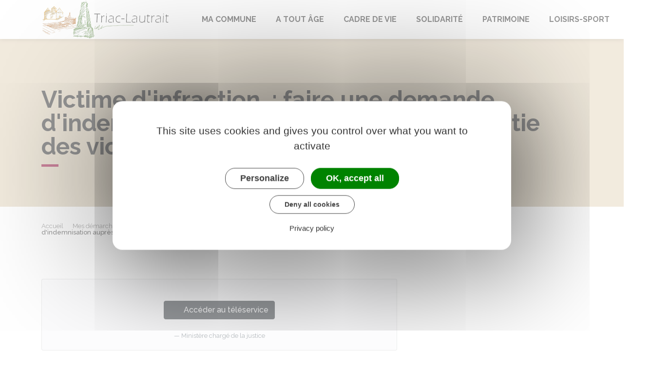

--- FILE ---
content_type: text/html; charset=UTF-8
request_url: https://www.triac-lautrait.fr/demarches/particuliers/R59004
body_size: 6230
content:
<!DOCTYPE html>
<html lang="fr">
    <head>
    	    <meta charset="utf-8">
    	    <meta name="viewport" content="width=device-width, initial-scale=1">
    	    <meta http-equiv="X-UA-Compatible" content="IE=edge">
    	    <meta name="msapplication-tap-highlight" content="no">
    	    <meta name="msapplication-TileColor" content="#9e0e40">
    	    <meta name="theme-color" content="#9e0e40">
    	    
    	    <link rel="apple-touch-icon" sizes="180x180" href="/www/clients/triac-lautrait/favicons/favicon-180x180.png">
    	    <link rel="icon" sizes="192x192" href="/www/clients/triac-lautrait/favicons/favicon-192x192.png">
    	    <link rel="icon" sizes="32x32" href="/www/clients/triac-lautrait/favicons/favicon-32x32.png">
    	    <link rel="icon" sizes="16x16" href="/www/clients/triac-lautrait/favicons/favicon-16x16.png">
    	    <link rel="manifest" href="/www/clients/triac-lautrait/favicons/manifest.json">
    	    <link rel="search" type="application/opensearchdescription+xml" title="Triac-Lautrait" href="/www/clients/triac-lautrait/opensearch.xml">
    	
    	    <link href="https://fonts.googleapis.com/css?family=Raleway:400,500,700,800" rel="stylesheet">
    	    <link id="mainstyles" rel="stylesheet" href="https://www.triac-lautrait.fr/css/ibiza/triac-lautrait?v=2.2.1">
    	
    	    <link href="/www/fontawesome7/css/all.min.css" rel="stylesheet">
    	
    	
    	    <title>Victime d&#x27;infraction  : faire une demande d&#x27;indemnisation auprès du fonds de garantie des victimes | Triac-Lautrait (Charente) | Site officiel</title>
    	
    	    <link rel="alternate" type="application/rss+xml" title="Actualités" href="https://www.triac-lautrait.fr/feed/actualites">
    	    <link rel="alternate" type="application/rss+xml" title="Agenda" href="https://www.triac-lautrait.fr/feed/agenda">
    	
    	    <meta name="description" content="Site officiel de la commune de Triac-Lautrait (commune française du département de la Charente) : infos pratiques, démarches administratives, agenda, élus et citoyens, histoire et géographie locale, plan interactif, newsletter...">
    	
    	    <meta name="DC.creator" content="Triac-Lautrait">
    	    <meta name="DC.publisher" content="Triac-Lautrait">
    	    
    	
    	    <!--<meta name="keywords" content="{metaKeywords}">-->
    	
    	    <meta name="DC.description" lang="Fr" content="">
    	    <meta property="og:title" content="Victime d&#x27;infraction  : faire une demande d&#x27;indemnisation auprès du fonds de garantie des victimes | Triac-Lautrait (Charente) | Site officiel">
    	    <meta property="og:type" content="article"/>
    	    <meta property="og:description" content="">
    	    <meta property="og:site_name" content="Triac-Lautrait">
    	
    	    <meta name="twitter:card" value="summary_large_image">
    	    <meta name="twitter:title" content="Victime d&#x27;infraction  : faire une demande d&#x27;indemnisation auprès du fonds de garantie des victimes | Triac-Lautrait (Charente) | Site officiel">
    	    <meta name="twitter:description" content="">        
    	    <meta property="og:image" content=""/>
    	    <meta property="twitter:image:src" content=""/>       
    	
    	        <script type="text/javascript">
    	            var tarteaucitronForceCDN = window.location.protocol + '//' + window.location.host + '/www/tarteaucitron/';
    	        </script>
    	        <script type="text/javascript" src="/www/tarteaucitron/tarteaucitron.min.js"></script>
    	        <script type="text/javascript">
    	        window.addEventListener("tac.open_alert", function() {
    	            $("#tarteaucitronPersonalize2").focus();
    	        });
    	        tarteaucitron.init({
    	            "privacyUrl": "/pied-de-page/mentions-legales-4977",
    	            "hashtag": "#tarteaucitron", /* Ouverture automatique du panel avec le hashtag */
    	            "highPrivacy": true, /* désactiver le consentement implicite (en naviguant) ? */
    	            "DenyAllCta" : true, /* Show the deny all button */
    	            "AcceptAllCta" : true, /* Show the accept all button when highPrivacy on */
    	            "orientation": "middle", /* le bandeau doit être en haut (top) ou en bas (bottom) ? */
    	            "showIcon": false, /* Show cookie icon to manage cookies */
    	            "adblocker": false, /* Afficher un message si un adblocker est détecté */
    	            "showAlertSmall": false, /* afficher le petit bandeau en bas à droite ? */
    	            "cookieslist": true, /* Afficher la liste des cookies installés ? */
    	            "moreInfoLink": false, /* Show more info link */
    	            "useExternalCss": true, /* If false, the tarteaucitron.css file will be loaded */
    	            "removeCredit": true, /* supprimer le lien vers la source ? */
    	            "readmoreLink": "", /* Change the default readmore link pointing to tarteaucitron.io */
    	            "mandatory": true /* Show a message about mandatory cookies */
    	        });
    	        tarteaucitron.job = tarteaucitron.job || [];
    	
    	
    	
    	        (tarteaucitron.job = tarteaucitron.job || []).push('vimeo');
    	        (tarteaucitron.job = tarteaucitron.job || []).push('youtube');
    	        (tarteaucitron.job = tarteaucitron.job || []).push('dailymotion');
    	        </script>
    	
    	        <script src="https://www.gstatic.com/firebasejs/10.7.0/firebase-app-compat.js"></script>
    	        <script src="https://www.gstatic.com/firebasejs/10.7.0/firebase-messaging-compat.js"></script>
    	        <script type="text/javascript">
    	            // Initialize the Firebase app in the service worker by passing the configuration object
    	            firebase.initializeApp({
    	              apiKey: "AIzaSyDSwZ9nI_iO6fP9i7Er2NfjA9ZV_hirlfU",
    	              authDomain: "sempleo-405fc.firebaseapp.com",
    	              projectId: "sempleo-405fc",
    	              storageBucket: "sempleo-405fc.appspot.com",
    	              messagingSenderId: "1013698462206",
    	              appId: "1:1013698462206:web:a69985308d45ce83e940af"
    	            });
    	        </script>
    	    </head>
      <body>
        <span id="siteTop"></span>
        <header role="banner">
          <nav class="navbar navbar-expand-lg navbar-light" aria-label="Menu principal" id="siteTop">
            <div class="container">
              <a class="navbar-brand p-0" href="/" title="retour à la page d'accueil">
                  <img src="https://www.triac-lautrait.fr/triac-lautrait/images/Triac-Lautrait-logo-mo_10.jpg" class="logo" alt="Triac-Lautrait - Logo" title="Triac-Lautrait"><span class="sr-only">Triac-Lautrait</span>
              </a>
              <button class="navbar-toggler" type="button" data-toggle="collapse" data-target="#navbarNavDropdown" aria-controls="navbarNavDropdown" aria-expanded="false" aria-label="Toggle navigation">
                <i class="fas fa-bars"></i>
              </button>
        
              <div class="collapse navbar-collapse" id="navbarNavDropdown">
                <ul class="navbar-nav">
                  <li class="nav-item dropdown">
                    <a class="nav-link dropdown-toggle" href="#" id="menu-1304" data-toggle="dropdown" aria-haspopup="true" aria-expanded="false" title="Afficher les sous-rubriques à partir de cette page">
                    Ma commune<span class="fas fa-chevron-right" aria-hidden="true"></span>
                    </a>
                    <div class="dropdown-menu" aria-labelledby="menu-1304">
                      <div class="container">
        
                        <div class="item-flex">
                          <a class="dropdown-item" href="/ma-commune/demarches-administratives-4904" title="Aller vers la page">Démarches administratives</a>
                          <ul class="navbar-nav-child">
                            <li class="nav-item-child">
                              <a class="nav-item-child-item" href="https://www.triac-lautrait.fr/demarches" title="Aller vers la page">Démarches pour les particuliers</a>
                            </li>
                            <li class="nav-item-child">
                              <a class="nav-item-child-item" href="https://www.triac-lautrait.fr/demarches/professionnels" title="Aller vers la page">Démarches pour les entreprises</a>
                            </li>
                            <li class="nav-item-child">
                              <a class="nav-item-child-item" href="https://www.triac-lautrait.fr/demarches/associations" title="Aller vers la page">Démarches pour les associations</a>
                            </li>
                            <li class="nav-item-child">
                              <a class="nav-item-child-item" href="/ma-commune/demarches-administratives/le-recensement-citoyen-jdc-9146" title="Aller vers la page">Le Recensement citoyen, JDC</a>
                            </li>
                            <li class="nav-item-child">
                              <a class="nav-item-child-item" href="/ma-commune/demarches-administratives/permanences-des-services-publics-4911" title="Aller vers la page">Permanences des services publics</a>
                            </li>
                          </ul>
                        </div>
                        <div class="item-flex">
                          <a class="dropdown-item" href="/ma-commune/vie-municipale-4899" title="Aller vers la page">Vie municipale</a>
                          <ul class="navbar-nav-child">
                            <li class="nav-item-child">
                              <a class="nav-item-child-item" href="/elus" title="Aller vers la page">Vos élus</a>
                            </li>
                            <li class="nav-item-child">
                              <a class="nav-item-child-item" href="/documents" title="Aller vers la page">Documents légaux</a>
                            </li>
                            <li class="nav-item-child">
                              <a class="nav-item-child-item" href="/ma-commune/vie-municipale/documents-budgetaires-9419" title="Aller vers la page">Documents budgétaires</a>
                            </li>
                            <li class="nav-item-child">
                              <a class="nav-item-child-item" href="/ma-commune/vie-municipale/bulletins-communaux-5769" title="Aller vers la page">Bulletins communaux</a>
                            </li>
                            <li class="nav-item-child">
                              <a class="nav-item-child-item" href="/ma-commune/vie-municipale/nos-agents-4902" title="Aller vers la page">Nos agents</a>
                            </li>
                          </ul>
                        </div>
                        <div class="item-flex">
                          <a class="dropdown-item" href="/agenda" title="Aller vers la page">Agenda</a>
                        </div>
                        <div class="item-flex">
                          <a class="dropdown-item" href="/cartographie" title="Aller vers la page"> Plan interactif</a>
                        </div>
                        <div class="item-flex">
                          <a class="dropdown-item" href="/ma-commune/salle-communale-4898" title="Aller vers la page">Salle Communale</a>
                        </div>
                        <div class="item-flex">
                          <a class="dropdown-item" href="/grand-cognac-agglomeration-14399" title="Aller vers la page">Grand Cognac Agglomération</a>
                          <ul class="navbar-nav-child">
                            <li class="nav-item-child">
                              <a class="nav-item-child-item" href="/bilan-de-mandat-2020-2025-14400" title="Aller vers la page">Bilan de mandat 2020-2025</a>
                            </li>
                          </ul>
                        </div>
        
                      </div>
                    </div>
                  </li>
                  <li class="nav-item dropdown">
                    <a class="nav-link dropdown-toggle" href="#" id="menu-1307" data-toggle="dropdown" aria-haspopup="true" aria-expanded="false" title="Afficher les sous-rubriques à partir de cette page">
                    A tout âge<span class="fas fa-chevron-right" aria-hidden="true"></span>
                    </a>
                    <div class="dropdown-menu" aria-labelledby="menu-1307">
                      <div class="container">
        
                        <div class="item-flex">
                          <a class="dropdown-item" href="/a-tout-age/petite-enfance-4914" title="Aller vers la page">Petite enfance</a>
                          <ul class="navbar-nav-child">
                            <li class="nav-item-child">
                              <a class="nav-item-child-item" href="/a-tout-age/petite-enfance/modes-de-garde-et-aides-4915" title="Aller vers la page">Modes de garde et aides</a>
                            </li>
                            <li class="nav-item-child">
                              <a class="nav-item-child-item" href="/a-tout-age/petite-enfance/la-protection-maternelle-et-infantile-pmi-4916" title="Aller vers la page">La protection maternelle et infantile (PMI)</a>
                            </li>
                          </ul>
                        </div>
                        <div class="item-flex">
                          <a class="dropdown-item" href="/a-tout-age/enfance-4918" title="Aller vers la page">Enfance</a>
                          <ul class="navbar-nav-child">
                            <li class="nav-item-child">
                              <a class="nav-item-child-item" href="/a-tout-age/enfance/presentation-du-rpi-8043" title="Aller vers la page">Présentation du RPI</a>
                            </li>
                            <li class="nav-item-child">
                              <a class="nav-item-child-item" href="/calendrier-scolaire-8045" title="Aller vers la page">Calendrier scolaire</a>
                            </li>
                            <li class="nav-item-child">
                              <a class="nav-item-child-item" href="/a-tout-age/enfance/inscriptions-scolaires-4922" title="Aller vers la page">Inscriptions scolaires</a>
                            </li>
                            <li class="nav-item-child">
                              <a class="nav-item-child-item" href="/a-tout-age/enfance/services-periscolaires-6212" title="Aller vers la page">Services périscolaires</a>
                            </li>
                            <li class="nav-item-child">
                              <a class="nav-item-child-item" href="/a-tout-age/enfance/menus-scolaires-4920" title="Aller vers la page">Menus scolaires</a>
                            </li>
                            <li class="nav-item-child">
                              <a class="nav-item-child-item" href="/a-tout-age/enfance/transport-scolaire-du-rpi-8042" title="Aller vers la page">Transport scolaire du RPI</a>
                            </li>
                          </ul>
                        </div>
                        <div class="item-flex">
                          <a class="dropdown-item" href="/a-tout-age/jeunes-4923" title="Aller vers la page">Jeunes</a>
                          <ul class="navbar-nav-child">
                            <li class="nav-item-child">
                              <a class="nav-item-child-item" href="/a-tout-age/jeunes/l-accompagnement-des-cm2-vers-la-sixieme-4924" title="Aller vers la page">L&#x27;accompagnement des CM2 vers la sixième</a>
                            </li>
                            <li class="nav-item-child">
                              <a class="nav-item-child-item" href="/accueil-de-loisirs-8044" title="Aller vers la page">Accueil de loisirs</a>
                            </li>
                          </ul>
                        </div>
                        <div class="item-flex">
                          <a class="dropdown-item" href="/a-tout-age/seniors-4926" title="Aller vers la page">Seniors</a>
                          <ul class="navbar-nav-child">
                            <li class="nav-item-child">
                              <a class="nav-item-child-item" href="/a-tout-age/seniors/pass-transport-autonomie-11609" title="Aller vers la page">Pass&#x27;transport autonomie</a>
                            </li>
                            <li class="nav-item-child">
                              <a class="nav-item-child-item" href="/a-tout-age/seniors/structures-d-aides-4927" title="Aller vers la page">Structures d&#x27;aides</a>
                            </li>
                            <li class="nav-item-child">
                              <a class="nav-item-child-item" href="/a-tout-age/seniors/nos-aines-4928" title="Aller vers la page">Nos aînés</a>
                            </li>
                          </ul>
                        </div>
        
                      </div>
                    </div>
                  </li>
                  <li class="nav-item dropdown">
                    <a class="nav-link dropdown-toggle" href="#" id="menu-1312" data-toggle="dropdown" aria-haspopup="true" aria-expanded="false" title="Afficher les sous-rubriques à partir de cette page">
                    Cadre de vie<span class="fas fa-chevron-right" aria-hidden="true"></span>
                    </a>
                    <div class="dropdown-menu" aria-labelledby="menu-1312">
                      <div class="container">
        
                        <div class="item-flex">
                          <a class="dropdown-item" href="/cadre-de-vie/cimetiere-10058" title="Aller vers la page">Cimetière</a>
                          <ul class="navbar-nav-child">
                            <li class="nav-item-child">
                              <a class="nav-item-child-item" href="/cadre-de-vie/cimetiere/reglement-10059" title="Aller vers la page">Règlement</a>
                            </li>
                          </ul>
                        </div>
                        <div class="item-flex">
                          <a class="dropdown-item" href="/cadre-de-vie/eau-potable-et-assainissement-9173" title="Aller vers la page">Eau potable et assainissement</a>
                          <ul class="navbar-nav-child">
                            <li class="nav-item-child">
                              <a class="nav-item-child-item" href="/cadre-de-vie/eau-potable-et-assainissement/a-qui-m-adresser-9178" title="Aller vers la page">A qui m&#x27;adresser ?</a>
                            </li>
                            <li class="nav-item-child">
                              <a class="nav-item-child-item" href="/cadre-de-vie/eau-potable-et-assainissement/les-analyses-d-eau-9179" title="Aller vers la page">Les analyses d&#x27;eau</a>
                            </li>
                            <li class="nav-item-child">
                              <a class="nav-item-child-item" href="/cadre-de-vie/eau-potable-et-assainissement/s-informer-sur-les-restrictions-d-eau-en-periode-de-secheresse-13417" title="Aller vers la page">S&#x27;informer sur les restrictions d&#x27;eau en période de sécheresse</a>
                            </li>
                            <li class="nav-item-child">
                              <a class="nav-item-child-item" href="/cadre-de-vie/eau-potable-et-assainissement/forage-d-eau-potable-de-la-prairie-de-triac-13419" title="Aller vers la page">Forage d&#x27;eau potable de la Prairie de Triac</a>
                            </li>
                          </ul>
                        </div>
                        <div class="item-flex">
                          <a class="dropdown-item" href="/cadre-de-vie/proprete-dechets-4930" title="Aller vers la page">Propreté-déchets</a>
                          <ul class="navbar-nav-child">
                            <li class="nav-item-child">
                              <a class="nav-item-child-item" href="/cadre-de-vie/proprete-dechets/grand-cognac-reprend-la-collecte-des-dechets-12845" title="Aller vers la page">Grand Cognac reprend la collecte des déchets</a>
                            </li>
                            <li class="nav-item-child">
                              <a class="nav-item-child-item" href="/cadre-de-vie/proprete-dechets/calendrier-des-collectes-de-dechets-secteur-triac-lautrait-lantin-4931" title="Aller vers la page">Calendrier des collectes de déchets - secteur &quot;Triac&quot; - &quot;Lautrait&quot; - &quot;Lantin&quot;</a>
                            </li>
                            <li class="nav-item-child">
                              <a class="nav-item-child-item" href="/cadre-de-vie/proprete-dechets/calendrier-des-collectes-de-dechets-secteur-bourras-8046" title="Aller vers la page">Calendrier des collectes de déchets  - secteur &quot;Bourras&quot;</a>
                            </li>
                            <li class="nav-item-child">
                              <a class="nav-item-child-item" href="/cadre-de-vie/proprete-dechets/distribution-de-composteurs-9442" title="Aller vers la page">Distribution de composteurs</a>
                            </li>
                          </ul>
                        </div>
                        <div class="item-flex">
                          <a class="dropdown-item" href="/cadre-de-vie/urbanisme-reglementaire-4940" title="Aller vers la page">Urbanisme Règlementaire</a>
                          <ul class="navbar-nav-child">
                            <li class="nav-item-child">
                              <a class="nav-item-child-item" href="/cadre-de-vie/urbanisme-reglementaire/les-autorisations-d-urbanisme-9102" title="Aller vers la page">Les autorisations d&#x27;urbanisme</a>
                            </li>
                            <li class="nav-item-child">
                              <a class="nav-item-child-item" href="/cadre-de-vie/urbanisme-reglementaire/mon-territoire-8039" title="Aller vers la page">Mon territoire</a>
                            </li>
                            <li class="nav-item-child">
                              <a class="nav-item-child-item" href="/cadre-de-vie/urbanisme-reglementaire/plan-local-d-urbanisme-intercommunal-plui-de-grand-cognac-14378" title="Aller vers la page">Plan Local d&#x27;Urbanisme Intercommunal (PLUi) de Grand Cognac</a>
                            </li>
                          </ul>
                        </div>
                        <div class="item-flex">
                          <a class="dropdown-item" href="/cadre-de-vie/risques-majeurs-4947" title="Aller vers la page">Risques majeurs</a>
                          <ul class="navbar-nav-child">
                            <li class="nav-item-child">
                              <a class="nav-item-child-item" href="/cadre-de-vie/risques-majeurs/les-risques-majeurs-4950" title="Aller vers la page">Les risques majeurs</a>
                            </li>
                          </ul>
                        </div>
                        <div class="item-flex">
                          <a class="dropdown-item" href="/cadre-de-vie/sante-8040" title="Aller vers la page">Santé</a>
                          <ul class="navbar-nav-child">
                            <li class="nav-item-child">
                              <a class="nav-item-child-item" href="/cadre-de-vie/sante/maisons-medicales-8041" title="Aller vers la page">Maisons médicales</a>
                            </li>
                          </ul>
                        </div>
        
                      </div>
                    </div>
                  </li>
                  <li class="nav-item dropdown">
                    <a class="nav-link dropdown-toggle" href="#" id="menu-1298" data-toggle="dropdown" aria-haspopup="true" aria-expanded="false" title="Afficher les sous-rubriques à partir de cette page">
                    Solidarité<span class="fas fa-chevron-right" aria-hidden="true"></span>
                    </a>
                    <div class="dropdown-menu" aria-labelledby="menu-1298">
                      <div class="container">
        
                        <div class="item-flex">
                          <a class="dropdown-item" href="/solidarite/accessibilite-4880" title="Aller vers la page">Accessibilité</a>
                          <ul class="navbar-nav-child">
                            <li class="nav-item-child">
                              <a class="nav-item-child-item" href="/solidarite/accessibilite/travaux-realises-pour-la-mise-en-accessibilite-4881" title="Aller vers la page">Travaux réalisés pour la mise en accessibilité</a>
                            </li>
                          </ul>
                        </div>
                        <div class="item-flex">
                          <a class="dropdown-item" href="/solidarite/animaux-8036" title="Aller vers la page">Animaux</a>
                          <ul class="navbar-nav-child">
                            <li class="nav-item-child">
                              <a class="nav-item-child-item" href="/recensement-de-nos-amis-les-betes-8037" title="Aller vers la page">Recensement de nos amis les bêtes</a>
                            </li>
                          </ul>
                        </div>
                        <div class="item-flex">
                          <a class="dropdown-item" href="/solidarite/numerique-4888" title="Aller vers la page">Numérique</a>
                          <ul class="navbar-nav-child">
                            <li class="nav-item-child">
                              <a class="nav-item-child-item" href="/solidarite/numerique/les-conseilleres-numeriques-de-grand-cognac-8059" title="Aller vers la page">Les conseillères numériques de Grand-Cognac</a>
                            </li>
                          </ul>
                        </div>
        
                      </div>
                    </div>
                  </li>
                  <li class="nav-item dropdown">
                    <a class="nav-link dropdown-toggle" href="#" id="menu-1480" data-toggle="dropdown" aria-haspopup="true" aria-expanded="false" title="Afficher les sous-rubriques à partir de cette page">
                    Patrimoine<span class="fas fa-chevron-right" aria-hidden="true"></span>
                    </a>
                    <div class="dropdown-menu" aria-labelledby="menu-1480">
                      <div class="container">
        
                        <div class="item-flex">
                          <a class="dropdown-item" href="/cadre-de-vie/embellissement/eglise-5571" title="Aller vers la page">Eglise</a>
                        </div>
        
                      </div>
                    </div>
                  </li>
                  <li class="nav-item dropdown">
                    <a class="nav-link dropdown-toggle" href="#" id="menu-1319" data-toggle="dropdown" aria-haspopup="true" aria-expanded="false" title="Afficher les sous-rubriques à partir de cette page">
                    Loisirs-sport<span class="fas fa-chevron-right" aria-hidden="true"></span>
                    </a>
                    <div class="dropdown-menu" aria-labelledby="menu-1319">
                      <div class="container">
        
                        <div class="item-flex">
                          <a class="dropdown-item" href="/loisirs-sport/circuits-de-randonnee-5568" title="Aller vers la page">Circuits de Randonnée</a>
                          <ul class="navbar-nav-child">
                            <li class="nav-item-child">
                              <a class="nav-item-child-item" href="/loisirs-sport/circuits-de-randonnee/flow-velo-5570" title="Aller vers la page">Flow vélo</a>
                            </li>
                          </ul>
                        </div>
                        <div class="item-flex">
                          <a class="dropdown-item" href="/loisirs-sport/city-park-5388" title="Aller vers la page">City-Park</a>
                          <ul class="navbar-nav-child">
                            <li class="nav-item-child">
                              <a class="nav-item-child-item" href="/loisirs-sport/city-park/ouvert-a-tous-5389" title="Aller vers la page">Ouvert à tous !</a>
                            </li>
                          </ul>
                        </div>
        
                      </div>
                    </div>
                  </li>
                </ul>
              </div>
        
              <div class="navbar-search dropdown">
                <button class="btn btn-primary dropdown-toggle" type="button" id="dropdownSearchButton" data-toggle="dropdown" aria-haspopup="true" aria-expanded="false"><span class="sr-only">Accéder au formulaire de recherche</span><i class="fas fa-search m-0" aria-hidden="true"></i></button>
                <form action="/rechercher" class="form-inline dropdown-menu m-0" aria-labelledby="dropdownSearchButton">
                  <div class="container">
                    <input type="search" name="words" class="form-control mr-sm-2" placeholder="Rechercher..." aria-label="Rechercher..." value="" required="required">
                    <button class="btn btn-primary m-0 p-0" type="submit"><span class="sr-only">Lancer la recherche</span><i class="fas fa-search" aria-hidden="true"></i></button>
                  </div>
                </form>
                <button type="button" class="close" aria-label="Close" data-toggle="dropdown" aria-expanded="false"><span class="sr-only">Fermer le formulaire de recherche</span><i class="fal fa-times" aria-hidden="true"></i></button>
              </div>
        
        
            </div>
          </nav>
        </header>
        <div class="modal fade" tabindex="-1" role="dialog" id="login-box">
          <div class="modal-dialog" role="document">
            <div class="modal-content">
              <div class="modal-header">
                <h1 class="modal-title">Connectez-vous</h1>
                <button type="button" class="close" data-dismiss="modal" aria-label="Close">
                  <span aria-hidden="true">&times;</span>
                </button>
              </div>
              <form id="login-form">
              <div class="modal-body">
                  <div class="form-group row">
                    <label for="loginemail" class="col-sm-4">Email</label>
                    <div class="col-sm-8">
                      <input type="email" name="login" class="form-control" id="loginemail" placeholder="mon email">
                    </div>
                  </div>
                  <div class="form-group row">
                    <label for="loginpassword" class="col-sm-4">Mot de passe</label>
                    <div class="col-sm-8">
                      <input type="password" name="password" class="form-control" id="loginpassword" placeholder="mon mot de passe">
                    </div>
                  </div>
                  <div class="row login-message d-none">
                    <div class="col text-danger"></div>
                  </div>
              </div>
              <div class="modal-footer">
                <button type="submit" class="btn btn-primary">Connexion</button>
              </div>
              </form>
            </div>
          </div>
        </div>
        <main class="page">
        
        <header class="header">
        <div class="header-title">
          <div class="container">
            <h1>Victime d&#x27;infraction  : faire une demande d&#x27;indemnisation auprès du fonds de garantie des victimes</h1>
          </div>
        </div>
        <div class="container">
          <div class="row">
            <div class="col-md-8">
              <div class="breadcrumbs">
      	<a href="/" class="root">Accueil</a>
          <span class="fas fa-angle-right" aria-hidden="true"></span><a href="/demarches" class="link">Mes démarches</a>
          <span class="fas fa-angle-right" aria-hidden="true"></span><a href="/demarches/particuliers/ServicesEnLigne" class="link">Services en ligne et formulaires</a>
          <span class="fas fa-angle-right" aria-hidden="true"></span><span class="link">Victime d&#x27;infraction  : faire une demande d&#x27;indemnisation auprès du fonds de garantie des victimes</span>
      </div>    </div>
            <div class="col-md-4">
        		<p class="sharing-tools text-right m-0">
        			<span>Partager</span>
              <a href="https://www.facebook.com/share.php?u=https://www.triac-lautrait.fr/demarches/particuliers/R59004" target="_blank" class="fab fa-facebook-f ml-3" title="Cliquer pour partager cette page sur Facebook"><span class="sr-only">Partager sur Facebook</span></a>
              <a href="https://x.com/share?status=https://www.triac-lautrait.fr/demarches/particuliers/R59004" target="_blank" class="fa-brands fa-x-twitter ml-3" title="Cliquer pour partager cette page sur X - Twitter"><span class="sr-only">Partager sur X - Twitter</span></a>
              <a href="https://www.linkedin.com/shareArticle?mini=true&amp;url=https://www.triac-lautrait.fr/demarches/particuliers/R59004" target="_blank" class="fa-brands fa-linkedin-in ml-3" title="Cliquer pour partager cette page sur Linkedin" rel="noopener"><span class="sr-only">Partager sur Linkedin</span></a>
              <a href="mailto:?subject=Triac-Lautrait : &body=https://www.triac-lautrait.fr/demarches/particuliers/R59004" target="_blank" class="far fa-envelope ml-3" title="Cliquer pour partager cette page par email"><span class="sr-only">Partager par email</span></a>
        		</p>
            </div>
          </div>
        </div>
        </header>
        
          <div class="body-page">
            <div class="container guide mt-4">

                            <div class="row guide-page mb-4">
                                <div class="col-lg-8 col-sm-12">

                                    <div class="row">
                                    </div>

                                    <div class="row mb-4 guide-content">
                                        <div class="col">
                                                                                    </div>
                                    </div>
                                    <div class="row mb-4 guide-content">
                                        <div class="col">
                                            		
		
		
		
		
		
		
		
		
		
		
		
		
				<div class="card bg-light mt-2">
					<div class="card-body">
														<p class="card-text text-center my-4">
							<a href="https://www.fondsdegarantie.fr/victime-dune-infraction-civi/" target="_blank" class="btn btn-dark text-light"><i class="fas fa-external-link-alt mr-2"></i>Accéder au téléservice</a>
						</p>
						<footer class="blockquote-footer text-center">Ministère chargé de la justice</footer>
					</div>
				</div>
		
		
		
		
		
		
		
		
		
		
		                                        </div>
                                    </div>

                                    <div class="row">
                                    </div>
                                </div>
                                <div class="col-lg-4 col-sm-12">
                                    <div class="row">
                                    </div>
                                </div>
                            </div>


                            <div class="row">
                                <div class="col">
                                    <a href="https://www.service-public.fr" target="_blank"><img class="h-25" src="/www/img/guide/logo-Premier-Ministre.svg" alt="service-public.fr"></a>
                                </div>
                            </div>

            </div>
          </div>
        </main>

    	<footer class="footer">
    	  <div class="container">
    	    <div class="row">
    	
    	      <div class="col col-contact">
    	        <h2 class="footer-title">Triac-Lautrait</h2>
    	
    	        <p>13 rue de la Mairie - Lautrait<br/>16200 <span class="uppercase">Triac-Lautrait</span></p>
    	        <a href="tel:05 45 81 05 41" class="telephone"><span class="fas fa-phone-alt" aria-hidden="true"></span>05 45 81 05 41</a>
    	        <a href="/contactez-nous-4974" class="contact-btn mail"><span class="far fa-envelope" aria-hidden="true"></span>Contactez-nous</a>
    	
    	      </div>
    	
    	      <div class="col col-schedule">
    	        <h2 class="footer-title">Horaires de la mairie</h2>
    	        <div class="schedule">
    	          <div class="days-line">
              <span class="days">Lundi et Vendredi : </span>
              <span class="set-times"><span class="times">14h00 - 18h00</span></span>
            
          </div>
                  </div>
    	      </div>
    	
    	      <div class="col col-info">
    	        <h2 class="footer-title">Nous suivre</h2>
    	        <div class="social-button">
    	          <div class="social-links">
    	              <a href="https://www.facebook.com/Mairie-de-Triac-Lautrait-319522212219657" target="_blank" rel="external" class="facebook"><span class="sr-only">Facebook</span>
    	                <i class="fab fa-facebook-f" title="Facebook"></i></a>
    	          </div>
    	        </div>
    	        <div class="newsletter">          
    	          <a href="/newsletter-abonnement" class="contact-btn subscription">S'abonner à la newsletter</a>
    	        </div>
    	      </div>
    	
    	    </div>
    	    <!-- Matomo Image Tracker-->
    	    <img referrerpolicy="no-referrer-when-downgrade" src="https://matomo.artifica.fr/matomo.php?idsite=8&amp;rec=1" style="border:0" alt="" />
    	    <!-- End Matomo -->
    	  </div>
    	</footer>
    	
    	<div class="copyrights">
    	  <div class="container">
    	    <div class="row">
    	      <div class="col-12 col-md-8">
    	        <span class="first-content">&copy; Triac-Lautrait 2026</span>
    	          <a href="/informations-legales/styles-4976">Styles</a>
    	          <a href="/pied-de-page/mentions-legales-4977">Mentions légales</a>
    	          <a href="/pied-de-page/accessibilite-4978">Accessibilité</a>
    	        <a href="" class="tarteaucitronOpenPanel">Gestion des cookies</a>
    	      </div>
    	      <div class="col-12 col-md-4">
    	        <a href="https://www.artifica.one" target="_blank" class="powered">Site créé avec Artifica One</a>
    	      </div>
    	    </div>
    	  </div>
    	</div>
    	
    	<a href="#siteTop" class="toPageTop hidden-print">
    	  <span class="far fa-chevron-up" aria-hidden="true"></span>
    	  <span class="sr-only">Retour en haut de page</span>
    	</a>
    	
    	<script src="/www/themes/ibiza/js/scripts.combined.js?v=2.2.1" async></script>
    	    <script type="text/javascript">
        var SAFARI=false;
    </script>
    <script src="/www/js/pwa.min.js" type="text/javascript" async></script>
    </body>
</html>